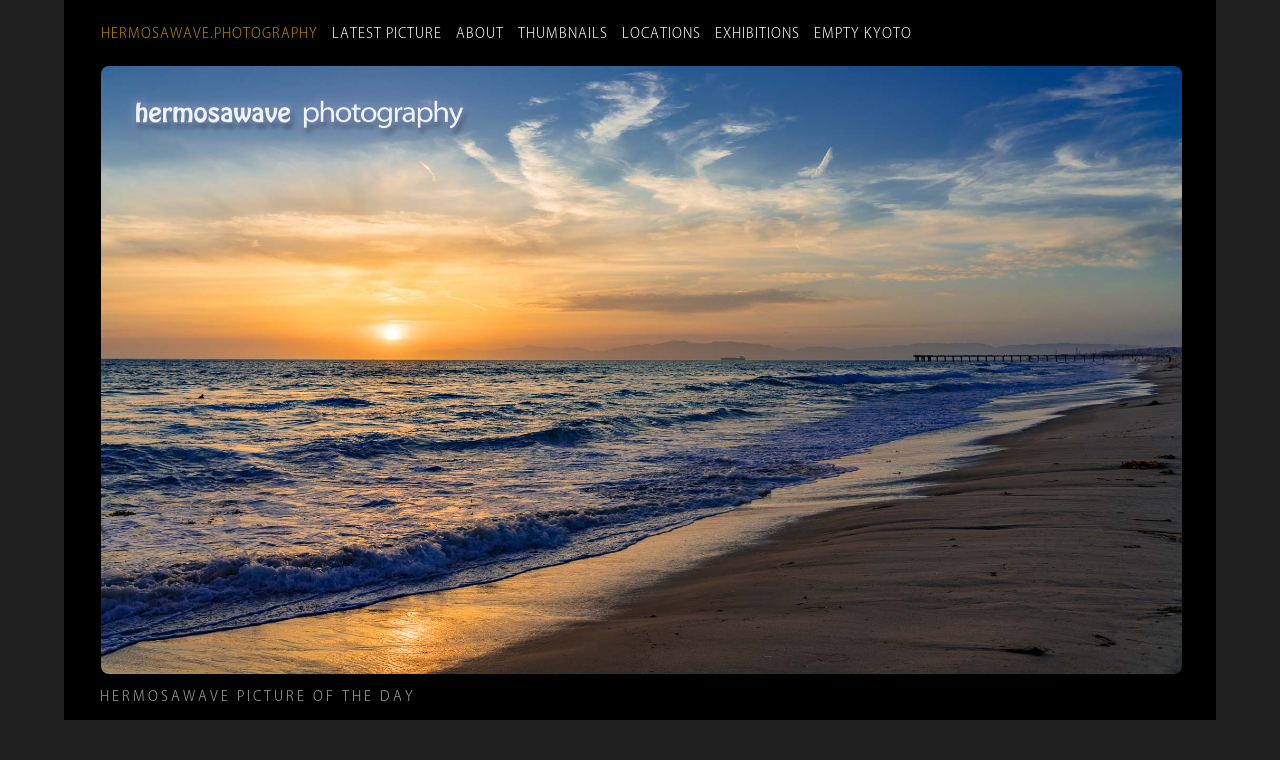

--- FILE ---
content_type: text/html
request_url: https://hermosawavephotography.com/914550/
body_size: 3217
content:
<!doctype html>
<html prefix="og: http://ogp.me/ns#">
  <head>
    <meta charset="utf-8">
	<meta name="viewport" id="viewport" content="width=device-width, initial-scale=1.0, minimum-scale=1.0,maximum-scale=10.0, minimal-ui" />
    <title>Hermosawave Photography: South Hermosa Sunset</title>
 
    <!-- Typekit Asian Font Loader -->
<!-- 
font-family: ryo-gothic-plusn, sans-serif; (200, 400, 700)
-->
 <script>
  (function(d) {
    var config = {
      kitId: 'gwf6htn',
      scriptTimeout: 3000,
      async: true
    },
    h=d.documentElement,t=setTimeout(function(){h.className=h.className.replace(/\bwf-loading\b/g,"")+" wf-inactive";},config.scriptTimeout),tk=d.createElement("script"),f=false,s=d.getElementsByTagName("script")[0],a;h.className+=" wf-loading";tk.src='https://use.typekit.net/'+config.kitId+'.js';tk.async=true;tk.onload=tk.onreadystatechange=function(){a=this.readyState;if(f||a&&a!="complete"&&a!="loaded")return;f=true;clearTimeout(t);try{Typekit.load(config)}catch(e){}};s.parentNode.insertBefore(tk,s)
  })(document);
</script>

    <link rel="stylesheet" href="/assets/css/styles.css">

    <link href='https://hermosawavephotography.com/feed.xml' rel='alternate' type='application/atom+xml'>
           
        
      
      <!-- Favicon links -->
      <link rel="apple-touch-icon" sizes="57x57" href="/apple-icon-57x57.png">
      <link rel="apple-touch-icon" sizes="60x60" href="/apple-icon-60x60.png">
      <link rel="apple-touch-icon" sizes="72x72" href="/apple-icon-72x72.png">
      <link rel="apple-touch-icon" sizes="76x76" href="/apple-icon-76x76.png">
      <link rel="apple-touch-icon" sizes="114x114" href="/apple-icon-114x114.png">
      <link rel="apple-touch-icon" sizes="120x120" href="/apple-icon-120x120.png">
      <link rel="apple-touch-icon" sizes="144x144" href="/apple-icon-144x144.png">
      <link rel="apple-touch-icon" sizes="152x152" href="/apple-icon-152x152.png">
      <link rel="apple-touch-icon" sizes="180x180" href="/apple-icon-180x180.png">
      <link rel="icon" type="image/png" sizes="192x192"  href="/android-icon-192x192.png">
      <link rel="icon" type="image/png" sizes="32x32" href="/favicon-32x32.png">
      <link rel="icon" type="image/png" sizes="96x96" href="/favicon-96x96.png">
      <link rel="icon" type="image/png" sizes="16x16" href="/favicon-16x16.png">
      <link rel="manifest" href="/manifest.json">
      <meta name="msapplication-TileColor" content="#ffffff">
      <meta name="msapplication-TileImage" content="/ms-icon-144x144.png">
      <meta name="theme-color" content="#ffffff">

      
      <!-- OpenGraph Attributes -->
      <meta property="og:type" content="website" />
      <meta property="og:url" content="https://hermosawavephotography.com/914550/" />
      <meta property="og:image" content="https://hermosawavephotography.com/assets/images/2018/1806_a7r2_7300370-HDR.jpg" />
      <meta property="og:site_name" content="Hermosawave Photography" />
      <meta property="og:image:type" content="image/jpeg" />   
      <meta property="og:image:alt" content="South Hermosa Sunset" />
 
      
  </head>
  <body>
    <div class="mainbody">
  
         
<nav>

    <div class="navitem">
    <a href="/" ><span class="hwp">hermosawave.photography</span></a>&nbsp;&nbsp;
    </div>
  
    <div class="navitem">
    <a href="/latest/" >Latest Picture</a>&nbsp;&nbsp;
    </div>
  
    <div class="navitem">
    <a href="/about.html" >About</a>&nbsp;&nbsp;
    </div>
  
    <div class="navitem">
    <a href="/thumbnails/" >Thumbnails</a>&nbsp;&nbsp;
    </div>
  
    <div class="navitem">
    <a href="/categories/" >Locations</a>&nbsp;&nbsp;
    </div>
  
    <div class="navitem">
    <a href="/exhibitions/" >Exhibitions</a>&nbsp;&nbsp;
    </div>
  
    <div class="navitem">
    <a href="/emptykyoto/" >Empty&nbsp;Kyoto</a>&nbsp;&nbsp;
    </div>
  
</nav>

        
    <div class="topbody  ">
    <div class="mainimage">

         <div class="mainimageleft mobileyes">        
             <a href="/914551/" title="<< Previous photo">
                 <img class="clearpixel" src="/assets/images/clearpixel.png"/>
             </a>
         </div>
         <a href="/914549/">
          
            <img id="img1"  src="/assets/images/2018/1806_a7r2_7300370-HDR.jpg" alt="South Hermosa Sunset" title="Next photo >>"/>
         </a>

    </div>


      <div class="description  ">
          <p class="subtitle">Hermosawave Picture of the Day</p>
        <h3>Saturday, June 9, 2018</h3>
	<h2>South Hermosa Sunset</h2>
	   <div class="text">
         <p>
Sun sets over Malibu in this HDR photo from 1st St. in Hermosa Beach.
</p>
   
        </div>
      <h4>Taken in Hermosa Beach, California</h4>



   <!-- exif data:-->
    <div id="exif"></div>
      

       <!-- exif js code-->
    <script src="https://cdn.jsdelivr.net/npm/exif-js" async></script>

       <script>
        "use strict";
        window.onload=getExif;

          function getExif() {
            var img1 = document.getElementById("img1");

  
     EXIF.getData(img1, function() {
                 var make = EXIF.getTag(this, "Make");
                 var model = EXIF.getTag(this, "Model");
                 var iso = EXIF.getTag(this, "ISOSpeedRatings");
                 var length = EXIF.getTag(this, "FocalLength");
                 var exposure = EXIF.getTag(this, "ExposureTime"); 
                 var lensModel = EXIF.getTag(this, "undefined");
                 var aperture = EXIF.getTag(this, "FNumber");
                 var taken = EXIF.getTag(this, "DateTimeOriginal");
                 var caption = EXIF.getTag(this, "ImageDescription");
                  var latitude = EXIF.getTag(this, "GPSLatitude");
                 var longitude = EXIF.getTag(this, "GPSLongitude");
                  
                 
                 /* transformations */         
                   var expo = (exposure < .26) ? "1/" + (1/exposure) + " sec.": exposure + " seconds";
                   
                   switch (model) {
                       case "ILCE-7RM3":
                           var mod = "a7r3";
                           break;
                       case "ILCE-7RM2":
                           var mod = "a7r2";
                           break;
                       case "FC2103":
                           var mod = "Mavic Air";
                           break;
                      default:
                           var mod = model;
                   }
                   
                         
                   switch (make) {
                       case "NIKON CORPORATION":
                           var mak = "";
                           break;
                      
                      default:
                           var mak = make;
                   }
                   
                   
                   // some string/date manipulations //
                   
                     var dt = taken.split(" ");
                     var dtime = dt[1];
                     dt = dt[0];
                     var ddate = dt.replace(/:/g, "/");
                     dtime = dtime.substring(0, 5);
             
                   
                 /*  var dateformat = (taken.getMonth() + "/" + taken.getDate() + "/" + taken.getFullYear()) ; */
                     
                   
                 /* Output */
                var exif = document.getElementById("exif");
                 exif.innerHTML =
                     `Taken: ${ddate}, ${dtime}<br/>
                     Camera: ${mak} ${mod} <br/>
                     Lens: ${lensModel} <br/>                     
                      Focal Length: ${length}mm <br/>
                     Exposure: ${expo} <br/>
                     Aperture: f/${aperture}<br/>
                     ISO: ${iso} `;
             });
         }
     </script>

        
        <!-- /// Google API ///
    /// Using picture 1812_DJI_0175-HDR.dng (Dec 22) ///
https://www.google.com/maps/search/?api=1&query=47.5951518,-122.3316393
DMS: 35°0'45.804" N 135°40'20.14" E converts to: 35.01250000 135.67222222
EXIF Returns: 35,0.7501,0   135,40.3623,0

https://www.google.com/maps/search/?api=1&query=35.01250000,135.67222222

Try this:
https://www.google.com/maps/search/?api=1&query=35,0.7501,0,135,40.3623,0


More GPS info: https://gis.stackexchange.com/questions/136925/how-to-parse-exif-gps-information-to-lat-lng-decimal-numbers
-->


        <p class="mobile">Zoom in for more detail.</p>
        <p>PictureCode: 914550</p>
      
        
    <!-- Categories and Tags (not displayed now)-->
      <div id="tagsection"> 
         <p class="tags"> PictureCode: 914550 <br/>
         Location: Hermosa Beach<br/>
      Keywords: Sunset, Pacific Ocean</p> 
         </div>
         
       <p class="en">
<a href="/studioprints/index.php?picturecode=914550&date=June  9, 2018 &title=South Hermosa Sunset&image=/assets/images/2018/1806_a7r2_7300370-HDR.jpg"><em>Buy a print of this picture...</em></a> 
</p>  
       
   </div> <!-- end description -->
        
        </div> <!-- end topbody -->     


    <!-- Previous Next Navigation -->
   <div class="post-nav">
        
        <div>
        <a href="/914551/">&#8592;&nbsp; Jun&nbsp;10: In the Garden</a>
        </div>
        <div>
                &nbsp; <a href="/latest/">Latest</a> &nbsp;
            <span class="mobileyes"> 
                &nbsp; <a href="/thumbnails/">Thumbnails</a> &nbsp;
            </span>
         
        </div>
        
       
        
            <div class="post-nav-next">
                <a href="/914549/">Jun&nbsp;7:&nbsp;Old Hermosa Pier at Sunset&nbsp;&#8594;</a>
            </div>
        
     </div>
     
    <footer>
    <div class="footer1">
        
<nav>

    <div class="navitem">
    <a href="/" ><span class="hwp">hermosawave.photography</span></a>&nbsp;&nbsp;
    </div>
  
    <div class="navitem">
    <a href="/latest/" >Latest Picture</a>&nbsp;&nbsp;
    </div>
  
    <div class="navitem">
    <a href="/about.html" >About</a>&nbsp;&nbsp;
    </div>
  
    <div class="navitem">
    <a href="/thumbnails/" >Thumbnails</a>&nbsp;&nbsp;
    </div>
  
    <div class="navitem">
    <a href="/categories/" >Locations</a>&nbsp;&nbsp;
    </div>
  
    <div class="navitem">
    <a href="/exhibitions/" >Exhibitions</a>&nbsp;&nbsp;
    </div>
  
    <div class="navitem">
    <a href="/emptykyoto/" >Empty&nbsp;Kyoto</a>&nbsp;&nbsp;
    </div>
  
</nav>

    </div>
    <div class="footer2"> 
   <a href="/architecture/">/architecture</a><br/>      
     <a href="https://blog.hermosawavephotography.com/" target="_blank">Newsletter</a><br/> 
    <a href="/daily/">Picture of the Day Daily Email</a> <br/>
       <a href="/picturecode/">PictureCode</a><br/>            
        <a href="/calendar/">2026 Calendar</a><br/>   
      </div> 

    <div class="footer3">
        
       Photography and design by Daniel Sofer <br/>
       Photos generally taken the day of posting; <br/>check the exposure info underneath for exact time.<br/>
          &copy;2002-2026 Hermosawave Photography<br/> <br/>
 ✉️ <a href="mailto:photoweb@hermosawavephotography.com">        photos@hermosawavephotography.com</a><br/>
    Mastodon: <a href="https://famichiki.jp/@daniel">@famichiki.jp/@daniel</a><br/>
        BlueSky: <a href="https://bsky.app/profile/hermosawavephotography.com">@hermosawavephotography.com</a><br/>
      Glass: <a href="https://glass.photo/hermosawave" target="_blank">@hermosawave</a><br/> 
       Pixelfed: <a href="https://pixelfed.social/hermosawave">@pixelfed.social/@hermosawave</a><br/>
         Instagram: <a href="https://instagram.com/hermosawave.photography" target="_blank">@hermosawave.photography</a><br/>
      Threads: <a href="https://www.threads.net/@hermosawave.photography">@hermosawave.photography</a><br/>
        Subscribe to my <a href="https://hermosawavephotography.com/feed.xml">RSS Feed</a><br/>
        <a href="/privacy/">Privacy Policy</a>   <br/>
                  
    </div>
</footer>


  </div> <!-- end mainbody -->


  </body>
</html>


--- FILE ---
content_type: text/css
request_url: https://hermosawavephotography.com/assets/css/styles.css
body_size: 3268
content:
@charset "UTF-8";
/* @override 
	https://hermosawavephotography.com/assets/css/styles.css */
/* Typekit Asian Fonts */
/*
font-family: ryo-gothic-plusn, sans-serif; (200, 300, 700)
myriad-pro-semiextended
*/
/* Global Reset & Standards ---------------------- */
*, *:before, *:after {
  -webkit-box-sizing: border-box;
  -moz-box-sizing: border-box;
  box-sizing: border-box;
}

html {
  -webkit-text-size-adjust: 100%; /* Prevent font scaling in landscape while allowing user zoom */
}

body {
  /*  font-family: proxima-nova, sans-serif;  */
  font-family: ryo-gothic-plusn, sans-serif;
  background-color: #202020;
  margin: 0 0 10px 0;
  padding: 0 0 20px 0;
  color: #a6a6a6;
  width: 100%;
}

.mainbody {
  background-color: #000;
  margin: 0 5% 20px 5%;
  padding: 0;
  max-width: 2048px;
  border-bottom-left-radius: 10px;
  border-bottom-right-radius: 10px;
  border: 1px solid #000;
  border-top: none;
}

.fullwidth {
  max-width: none;
}

.topbody {
  padding: 0 3% 0 3%;
}

.mainimage {
  /*   margin: 0 0 10px 0; */
  margin: 0 0 0 0;
  padding: 0;
}

.mainimageleft {
  width: 30%;
  height: 60%;
  z-index: 100;
  position: absolute;
}

.mainimageleft a {
  cursor: w-resize;
}

.mainimageleft .clearpixel {
  width: 100%;
  height: 100%;
}

.max1000 {
  max-width: 1000px;
}

.max800 {
  max-width: 600px;
}

p {
  font-weight: 300;
  font-style: normal;
  font-size: 12pt;
  line-height: 18pt;
  padding-bottom: 15px;
  margin: 0;
}

h1, h2, h3 {
  font-weight: 200;
  margin: 10px 0 0 0;
}

h4, h5, h6 {
  font-weight: 200;
  text-transform: uppercase;
  letter-spacing: 1px;
  margin: 10px 0 0 0;
}

h1 {
  font-size: 26pt;
  line-height: 34pt;
  padding: 0;
  margin: 10px 0 20px 0;
}

h2 {
  font-size: 22pt;
  line-height: 26pt;
  padding: 20px 0 10px 0;
}

h3 {
  font-size: 16pt;
  line-height: 22pt;
  font-weight: 300;
  letter-spacing: 0;
  /* margin-bottom: 10px; 
  padding: 20px 0 10px 0; */
  padding: 10px 0 5px 0;
}

h4 {
  font-size: 10pt;
  line-height: 18pt;
  font-weight: 300;
}

a {
  color: #fff;
  text-decoration: none;
  margin: 0 1px;
}

a:hover {
  text-decoration: none;
  color: cornflowerblue;
}

img {
  width: 100%;
  border-radius: 6px;
}

nav {
  font-size: 10pt;
  line-height: 20pt;
  font-weight: 300;
  text-transform: uppercase;
  padding: 20px 3% 20px 3%;
  letter-spacing: 1px;
}

.navitem {
  display: inline;
}

nav a {
  text-decoration: none;
  color: #fff;
}

nav a:hover, nav a .hwp:hover {
  color: cornflowerblue;
  text-decoration: none;
}

nav .current {
  font-weight: 700;
}

nav a .hwp {
  color: darkgoldenrod;
}

nav.eknav {
  padding: 0;
}

#img1 {
  border-radius: 8px;
  width: 100%;
  cursor: e-resize;
  margin: 0;
  padding: 0;
}

h3.listhead {
  margin: 0;
}

ul, ol {
  margin: 0;
  padding: 0 0 0 20px;
}

li {
  font-weight: 300;
  font-style: normal;
  font-size: 12pt;
  line-height: 15pt;
  padding-bottom: 10px;
  margin: 0;
}

p.subtitle {
  font-weight: 300;
  font-size: 10pt;
  letter-spacing: 3px;
  text-transform: uppercase;
  margin: 0;
  padding: 0;
}

.mobile {
  display: none;
}

.mobileinline {
  display: none;
}

/* reformatting for vertical images “aspect: vertical” */
.vertical .mainimage {
  width: 54%;
  padding: 0 5% 0 0;
  float: left;
}

.vertical .description {
  float: left;
  width: 45%;
}

/* Thumbnails */
.pagenumber {
  font-size: 12pt;
}

.thumbnailgroup {
  margin-top: 10px;
}

.thumbnailimage {
  max-height: 240px;
  overflow: hidden;
  margin-bottom: 5px;
}

.thumbnail {
  display: inline-block;
  width: 23%;
  overflow: hidden;
  margin: 10px 1% 20px 5px;
  padding: 1px;
  text-align: center;
  font-size: 9pt;
  line-height: 12pt;
  font-weight: 300;
  vertical-align: top;
}

.thumbnail.tag {
  text-align: left;
  background-color: #222;
  padding: 10px 10px 10px 10px;
  margin: 10px 1% 30px 0;
  border-radius: 8px;
}

.thumbnail.tag h3 {
  margin: 0;
  padding: 0;
  border-bottom: solid 2px #000;
}

.thumbnail.tag ul {
  margin: 0;
  list-style: none;
  height: 200px;
  overflow: auto;
  padding: 10px;
}

.thumbnail.tag li {
  font-size: 8pt;
  line-height: 10pt;
  padding-bottom: 5px;
}

.thumbnail img {
  width: 99%;
  border: 1px solid #000;
}

.thumbnail a {
  color: #ccc;
}

.thumbnail a:hover {
  color: cornflowerblue;
  text-decoration: none;
}

.thumbnail a:hover img {
  border: 1px solid white;
}

.thumbnailgroup.float {
  display: inline-block;
  width: 23%;
  margin: 0 0.75%;
}

.thumbnail.float {
  width: 100%;
}

.buy_button a {
  width: 220px;
  display: inline-block;
  border: 0;
  border-radius: 0.25rem;
  background: green;
  color: white;
  text-align: center;
  font-weight: 600;
  white-space: nowrap;
  text-decoration: none;
  padding: 8px;
  margin: 0 20px 8px 0;
  cursor: pointer;
}

.buy_button a:hover {
  background: white;
  color: green;
}

/*　Subimages (secondary images on main photo page) */
.subimagegroup {
  text-align: center;
  margin: 10px 0;
}

.subimage {
  display: inline-block;
  width: 45%;
  overflow: hidden;
  margin: 10px 2% 30px 2%;
  padding: 1px;
  text-align: center;
  font-size: 9pt;
  line-height: 14pt;
  font-weight: 300;
  vertical-align: middle;
}

.left {
  text-align: left;
}

/* exif */
#exif {
  margin: 10px;
  font-size: 8pt;
  line-height: 12pt;
  font-weight: 300;
  color: #888;
}

.tags {
  color: #666;
  font-size: 8pt;
  line-height: 12pt;
  font-weight: 300;
  margin: 0;
}

#tagsection {
  display: none;
}

/* Embedded Video */
.videocontainer {
  position: relative;
  width: 100%;
  height: 0;
  padding-bottom: 56.25%;
}

.video {
  position: absolute;
  top: 0;
  left: 0;
  width: 100%;
  height: 100%;
}

/* Post Navi */
.post-nav {
  clear: both;
  text-align: center;
  padding: 8px 0 8px 0;
  margin: 20px 0 0 0;
  background-color: #333;
  font-size: 9pt;
  line-height: 12pt;
  text-transform: uppercase;
  letter-spacing: 0;
  font-weight: 300;
  border-top: 1px #000 solid;
}

.post-nav div {
  display: inline;
  padding: 0 3px;
}

.post-nav a {
  color: #aaa;
}

.post-nav a:hover {
  color: cornflowerblue;
}

.thumbnavleft {
  margin-right: 1%;
}

.thumbnavright {
  margin-left: 1%;
}

/* // Footer stuff // */
footer {
  clear: both;
  text-transform: uppercase;
  letter-spacing: 1px;
  margin: 0;
  padding: 20px 3%;
  font-size: 8pt;
  line-height: 12pt;
  color: #666;
  text-align: center;
  border-top: 1px #444 solid;
  display: flex;
  gap: 10px;
  flex-flow: row wrap;
  justify-content: space-between;
}

.footer1,
.footer2,
.footer3 {
  text-align: left;
  vertical-align: top;
}

.footer1, .footer2, .footer3 {
  line-height: 14pt;
}

footer nav {
  padding: 0;
}

footer .navitem {
  display: block;
  font-size: 8pt;
  line-height: 12pt;
  color: #666;
}

footer a {
  color: #ccc;
  /* #ccc is good too */
}

footer img.calendar_thumb {
  max-width: 220px;
  padding: 10px 0;
}

/* Ko-Fi Button */
.ko-fi-button {
  width: 240px;
  max-width: 100%;
  margin: 10px 0;
}

/* // front page divs // */
#frontpageleft {
  width: 48%;
  float: left;
  margin-top: 10px;
}

#frontpageright {
  width: 48%;
  float: right;
  margin-top: 10px;
}

#frontpageleft .mainimage img,
#frontpageright .mainimage img {
  cursor: pointer;
}

.headshot {
  float: right;
  width: 35%;
  max-width: 360px;
  margin: 0 0 20px 20px;
}

.bookfloatleft {
  float: left;
  width: 120px;
  padding: 0 10px 10px 0;
  border-radius: 6px;
}

/* /////////////  PICTURECODE STYLES  /////////////// */
.picturecode img {
  float: right;
  width: 50%;
  border-radius: 0;
  margin: 4px 0 4px 4px;
}

.picturecode form {
  text-align: center;
  width: 40%;
  margin: 0 5px;
  padding: 0 20px 20px 20px;
  border: 1px solid orange;
  border-radius: 6px;
}

/* ///////////// /ARCHITECTURE STYLES  ///////////// */
ul.photogallery {
  width: 100%;
  padding: 0 0 0 10px;
  list-style: none;
  font-size: 10pt;
  line-height: 12pt;
}

.photogallery li {
  margin: 0 2% 30px 0;
  width: 47%;
  display: inline-block;
  vertical-align: top;
}

.photogallery img {
  width: 100%;
  border-radius: 5px;
  margin: 0 0 5px 0;
}

/* ///////////// BILINGUAL FORMATTING ///////////// */
/* basically only for standard horizontal images, will need to remove for phones */
/* ///// BILINGUAL NAVIGATION //// */
.jp_nav {
  display: none;
}

.jp {
  font-size: 11pt;
  line-height: 18pt;
}

.title_jp { /* taken from h2 styles */
  display: block;
  font-weight: 200;
  font-size: 16pt;
  line-height: 24pt;
  padding: 10px 0 0px 0;
}

h3.jp {
  font-size: 16pt;
  line-height: 20pt;
  margin-bottom: 10px;
  font-weight: 300;
  letter-spacing: 0;
  padding: 0;
}

h3.en {
  font-size: 16pt;
  line-height: 20pt;
  margin-bottom: 10px;
  font-weight: 300;
  letter-spacing: 0;
  padding: 0;
}

/* .jp {  to remove jpnz text 
  display: none;
}
*/
/* ///// FORM STYLES ////// */
.contact-form {
  margin: 5px;
  padding: 20px;
  border: 1px solid #444444;
  border-radius: 4px;
}

.form-label {
  width: 100px;
  position: absolute;
  text-align: right;
}

.form-entry input,
.form-entry button {
  margin-left: 110px;
  width: 200px;
}

.form-entry textarea {
  margin-left: 110px;
  width: 200px;
  height: 100px;
}

/* Are we using the above styles anywhere? Picturecode maybe? */
/* // 2025 Store Select Page // */
img.matted {
  border: 20px white solid;
  border-radius: 0;
  margin: 0;
  padding: 0;
}

.printoptions {
  border: 0;
  margin: 0;
  padding: 0;
}

.printselect {
  padding: 50px 0 0 0;
}

.printoptions input:checked {
  color: #fff;
}

.printoptions ul {
  margin: 20px 0 10px 0;
  padding: 0;
  list-style-type: none; /* Remove bullets */
}

.printoptions li {
  margin: 0 0 0 10px;
  font-size: 10pt;
}

.printbutton {
  margin: 20px 0;
}

/* ///////////// RESPONSIVE OVERRIDES  ///////////// */
/* default wide screen */
/* smaller monitor and ipad */
@media only screen and (max-width: 1032px) {
  .mainbody {
    margin: 0 30px 10px 30px;
    /* padding: 0 20px 0 20px; */
    padding: 0;
    max-width: 1024px;
    display: block;
  }
  .topbody {
    padding: 0 4% 0 4%;
  }
  .mainimageleft {
    height: 40%;
  }
  .post-nav {
    /* margin: 6px -20px 0 -20px; */
    padding: 5px 10px 5px 10px;
    letter-spacing: 0;
  }
  .post-nav div {
    display: inline;
    padding: 0 7px;
  }
  nav {
    padding: 15px 3% 14px 3%;
  }
  .thumbnavleft {
    margin-right: 0;
  }
  .thumbnavright {
    margin-left: 0;
  }
  /* 2022 flexbox  
   .footer1,
   .footer2,
   .footer3 {
        margin: 0 2%;
   }
   */
  .thumbnail {
    width: 31%;
  }
  .thumbnailgroup.float {
    width: 31%;
  }
  .midsize {
    display: none;
  }
}
/* iPhone horizontal and vertical? */
@media only screen and (max-width: 812px) {
  body {
    margin: 0;
    padding: 0;
  }
  .mainbody {
    /* margin:  0; 
    padding: 0; */
    padding: 0 20px 0 20px;
    margin: 0;
    max-width: 780px;
    border: none;
  }
  .topbody {
    margin: 0;
    padding: 0 20px;
  }
  /*  (moved to vertical below)
      .vertical .mainimage { 
      width: 100%;
      padding: 0 0 0 0; 
      float: none;
  }

      .vertical .description {
      float: none;
      width: 100%;
  }
      */
  nav {
    padding: 10px 20px 10px 20px;
    letter-spacing: 1px;
    font-size: 8pt;
  }
  .post-nav {
    margin: 10px 0 0 0;
    padding: 6px 5px 2px 5px;
    letter-spacing: 0px;
    font-size: 8pt;
    line-height: 14pt;
  }
  .thumbnailimage {
    max-height: 200px;
    overflow: hidden;
    margin-bottom: 5px;
  }
  .thumbnavleft {
    margin-right: 0;
    padding-right: 4%;
  }
  .thumbnavright {
    margin-left: 0;
    padding-left: 4%;
  }
  footer {
    padding: 10px 0;
    margin: 0;
  }
  h2 {
    font-size: 16pt;
    line-height: 20pt;
    /* font-size: 16pt;
    line-height: 18pt;
    font-weight: 700; */
  }
  h3 {
    font-size: 14pt;
    line-height: 18pt;
  }
  h4 {
    font-size: 10pt;
    line-height: 12pt;
  }
  p {
    font-size: 10pt;
    line-height: 16pt;
  }
  /*
     .jp {
         line-height: 16pt;
         font-size: 9pt;
     }

     .title_jp { 
         font-size: 15pt;
         line-height: 20pt;
        }
        */
  p.subtitle {
    font-size: 8pt;
    line-height: 10pt;
    letter-spacing: 1px;
    padding: 0;
    margin: 0;
  }
  .midsize {
    display: none;
  }
  .picturecode img {
    float: none;
    width: 100%;
    max-width: 100%;
  }
  .picturecode form {
    text-align: center;
    width: 100%;
    margin: 0 5px;
  }
}
/* iPhone vertical only */
@media only screen and (max-width: 812px) and (orientation: portrait) {
  .mainbody {
    margin: 0;
    padding: 0;
    background-color: #000;
  }
  .topbody {
    padding: 0 10px;
  }
  .mainimageleft {
    height: 75%;
  }
  .vertical .mainimage {
    width: 100%;
    padding: 0 0 0 0;
    float: none;
  }
  .vertical .description {
    float: none;
    width: 100%;
  }
  nav {
    padding: 5px 10px 10px 10px;
  }
  .post-nav {
    margin: 0;
    padding: 6px 10px;
  }
  .post-nav div {
    padding: 0 4px;
  }
  footer {
    padding: 10px;
    margin: 0;
  }
  /* 2022 flexbox 

  .footer1,
  .footer2,
  .footer3 {
      display: block;
      text-align: left;
      vertical-align: top;
      margin: 20px 0 ;
      line-height: 16pt;
  }
  */
  footer img._thumb {
    max-width: 200px;
    padding: 10px 0;
  }
  footer .navitem, footer br a {
    line-height: 18pt;
  }
  .midsize {
    display: none;
  }
  .mobileyes {
    display: none;
  }
  .mobile {
    display: block;
    font-size: 9pt;
    /*color: #888;*/
  }
  .mobileinline {
    display: inline;
  }
  .thumbnail {
    width: 47%;
    margin: 0 1px 20px 1px;
  }
  .thumbnailgroup.float {
    width: 47%;
  }
  /*　Subimages */
  .subimagegroup {
    text-align: center;
  }
  .subimage {
    display: inline-block;
    width: 90%;
    overflow: hidden;
    margin: 10px 2% 30px 2%;
    padding: 1px;
    text-align: center;
    font-size: 9pt;
    line-height: 12pt;
    font-weight: 300;
    vertical-align: middle;
  }
  .photogallery li {
    margin: 0 0 20px 0;
    width: 97%;
    display: block;
    vertical-align: top;
  }
  /* // front page divs // */
  #frontpageleft, #frontpageright {
    width: 100%;
    float: none;
  }
}

/*# sourceMappingURL=styles.css.map */